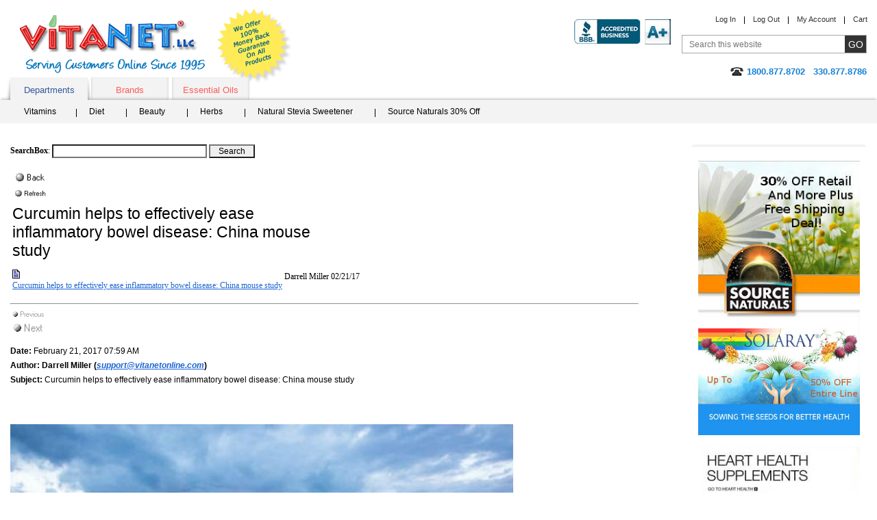

--- FILE ---
content_type: text/html;charset=UTF-8
request_url: https://vitanetonline.com/forums/1/Thread/3580
body_size: 14571
content:
<!DOCTYPE html>


<html lang="en">
<head>
	<meta charset="utf-8">
<TITLE>Discover new content like: Curcumin helps to effectively ease inflammatory bowel disease: China mouse study at VitaNet</TITLE>
	<meta name="viewport" content="width=device-width, initial-scale=1.0">
<META NAME="description" CONTENT="Discover new Articals and content like Curcumin helps to effectively ease inflammatory bowel disease: China mouse study. Also, shop our online store for great high quality products on sale daily.">
<META NAME="keywords" CONTENT="Curcumin helps to effectively ease inflammatory bowel disease: China mouse study, VitaNet, Vitamins, Curcumin, helps, effectively, ease, inflammatory, bowel, disease:, China, mouse, study">
	<meta name="robots" CONTENT="index,follow,ALL"> 
	<meta name="geo.region" content="US-OH" />
	<meta name="geo.placename" content="Hartville" />
	<meta name="geo.position" content="40.97012;-81.356896" />
	<meta name="ICBM" content="40.97012, -81.356896" />

	



<script async src="https://www.googletagmanager.com/gtag/js?id=G-ET38GKM4DW"></script>
<script>
  window.dataLayer = window.dataLayer || [];
  function gtag(){dataLayer.push(arguments);}
  gtag('js', new Date());

  gtag('config', 'G-ET38GKM4DW');
</script>
<script async type="text/javascript">
    (function(c,l,a,r,i,t,y){
        c[a]=c[a]||function(){(c[a].q=c[a].q||[]).push(arguments)};
        t=l.createElement(r);t.async=1;t.src="https://www.clarity.ms/tag/"+i;
        y=l.getElementsByTagName(r)[0];y.parentNode.insertBefore(t,y);
    })(window, document, "clarity", "script", "j2aaeoamaz");
</script>


<style>
.nav a,a{text-decoration:none}.add-nav,.comodo,.content-block,.description-product,.description-product .heading-block,.form-block,.guarantee,.header-block,.logo,.nav .drop,.rating-block,.skip,.tabset{overflow:hidden}#popup2 .lightbox-holder p,.btn-more,.discount img,.features dd,.features p,.footer-item,.footer-item p,.frequently-block p,.gallery p,.guarantee-block p,.options-list p,.popular-section .block p,.post .by dd,.post p,.product-block .info dd,.product-block p,.quantity-form dd,.share-list,.side-frame p,.thank-block p,body{margin:0}fieldset,form,img{border-style:none}.add-nav li:after,.skip{width:1px;position:absolute}.add-nav,.footer-item,.tabset{list-style:none}.box-section .box-holder:after,.box-section .description:after,.box-section:after,.main-section:after,.nav .drop-content:after,.nav .drop-frame:after{content:" ";display:block;clear:both}#stservicewidget,.active .lightbox-section,.footer-item li:before,.footer-list li:first-child:before,.hidden,.inner-page .add-nav li:first-child:after,.nav .active:after,.nav li:first-child:after,.nav>li.hover:after,.pagination-block .pagination li:first-child:before,.phone .type,.post-form label,.print-logo,.quantity-form input[type=submit]{display:none}.active .thank-block,.logo,.logo a,.product-block .image,.radio-block .title,.tabset a.active:after,.tabset a.active:before,.tabset a:hover:after,.tabset a:hover:before,body.header-drop-active .header-section,img{display:block}html{font-size:75%}*{font-size:100.01%}input[type=image]{outline:0}body{color:#000;font:1em/1.750em Verdana,Arial,sans-serif;background:#fff;-webkit-text-size-adjust:none;-webkit-appearance:none;min-width:220px}body.nav-active #header .tab-section{max-height:4000px;visibility:visible;-webkit-transform:translateY(0);-ms-transform:translateY(0);transform:translateY(0)}body.nav-active .nav-opener span{opacity:0}body.nav-active .nav-opener:after,body.nav-active .nav-opener:before{-webkit-transform:rotate(45deg);-ms-transform:rotate(45deg);transform:rotate(45deg);top:50%;left:50%;margin-left:-15px}body.nav-active .nav-opener:after{-webkit-transform:rotate(-45deg);-ms-transform:rotate(-45deg);transform:rotate(-45deg)}body.header-drop-active .header-info-opener:before{-webkit-transform:rotate(180deg);-ms-transform:rotate(180deg);transform:rotate(180deg)}img{max-width:100%;height:auto}a{color:#069}input,select,textarea{font:100% Arial,Helvetica,sans-serif;vertical-align:middle;color:#000}fieldset,form{margin:0;padding:0}input[type=submit],input[type=text]{-webkit-appearance:none;-webkit-border-radius:0!important}#header,.add-nav li,.nav .drop-content,.nav li,.nav>li,.quality-rating,.search-form,.tabset li{position:relative}.skip{left:-10000px;top:auto;height:1px}#wrapper,.review-list .review-footer{width:100%;overflow:hidden}#header{margin:0 0 34px;padding:2px 0 0}.inner-page #header{margin:0 0 17px}.gallery li>img,.inner-page2 #header{margin:0 0 19px}.header-block{margin:0 0 -13px;padding:0 15px}.logo{float:left;background:url(/images/logo.png) 0 0/cover no-repeat;width:270px;height:85px;margin:10px 17px 15px 14px;text-indent:-9999px}.comodo,.guarantee{width:110px;height:110px;text-indent:-9999px;float:left}.logo a{height:100%}.add-nav .cart a,.add-nav li,.phone{display:inline-block}.guarantee{background:url(/images/logo-guarantee.png) 0 0/cover no-repeat}.header-section{float:right;text-align:right;padding:10px 0}#footer,.btn-go,.btn-post,.footer-list,.tabset a,.thank-block{text-align:center}.info-list dt,.logo-list,.logo-list img,.logo-list li,.phone-block{text-align:right}.add-nav{padding:0;margin:0 -10px 16px 0;font:.917em/1.182em Verdana,Arial,sans-serif}.add-nav li{margin:0 -4px 0 0;padding:0 13px}.add-nav li:after{content:"";left:0;top:2px;height:11px;background:#000}#popup2 .lightbox-block,.add-nav li:first-child,.pagination-block .pagination li:first-child,.radio-block .radio-holder{background:0 0}.add-nav a{color:#333}.form-block{margin:0 0 17px;padding:0 0 0 16px}.search-form{max-width:268px;float:right;border:1px solid #a6a6a6;width:100%}.search-form .text{float:left;background:0 0;border:0;width:100%;font-size:12px;height:19px;line-height:1;padding:3px 41px 3px 10px;color:#767676;outline:0}.btn-go{width:31px;height:25px;cursor:pointer;background:#333;border:0;color:#fff;font:14px/1 Verdana,Arial,sans-serif;text-transform:uppercase;letter-spacing:0;position:absolute;outline:0;padding:0 2px;right:0;top:0}#footer,.gallery .old,.items-block h4,.number,.post .title,.quantity-form dt,.quantity-form label,.radio-block .price em{letter-spacing:1px}.phone{background:url(/images/ico-phone.png) 0 2px no-repeat;padding:0 0 2px 24px;color:#1580d5;font:bold 1.083em/1.308em Verdana,Arial,sans-serif}.nav-block .nav,.tab-holder,.tabset a{background:#f3f3f3}.tabset{padding:0 0 0 15px;margin:0;font:13px/15px Verdana,Arial,sans-serif}.tabset li{float:left;margin:0 5px 0 0}.tabset li:last-child{padding-right:0}.tabset a{display:block;width:113px;height:22px;padding:11px 0 0;color:#ff5a5a;box-shadow:inset 0 -2px 4px -1px rgba(0,0,0,.3)}.tabset a:after,.tabset a:before{content:"";position:absolute;width:10px;height:30px;background-color:transparent;right:4px;top:5px;-webkit-transform:rotate(-7deg);-ms-transform:rotate(-7deg);transform:rotate(-7deg);box-shadow:5px 0 4px rgba(0,0,0,.3);z-index:-1;display:none}.tabset a:before{right:auto;left:4px;-webkit-transform:rotate(7deg);-ms-transform:rotate(7deg);transform:rotate(7deg);box-shadow:-5px 0 4px rgba(0,0,0,.3)}.nav .drop,.nav>li:after{position:absolute;left:0}.tabset a.active,.tabset a:hover{border:0;margin:0;width:113px;color:#36599c;text-decoration:none;box-shadow:none}.tab-holder{padding:5px 0 0 25px;box-shadow:0 -2px 4px -1px rgba(0,0,0,.3)}.nav,.nav .drop-list{margin:0;list-style:none}.nav-block:after,.nav:after,.quantity-form .row:after{clear:both;display:block;content:""}.nav{padding:0}.nav-block .nav{padding:3px 0 2px 7px}.nav>li{float:left;margin:0 -1px 0 0}.nav>li:after{content:"";top:50%;width:1px;height:12px;background:#000;margin-top:-7px}.nav a{color:#000;display:inline-block;padding:2px 33px 6px 19px}.nav>li:first-child>a{padding:2px 30px 6px 10px}.nav-block .nav li:first-child a{padding:2px 24px 6px 18px}.nav .active a,.nav li.hover>a{background:#2e82dd;color:#fff}.nav .drop{top:100%;width:463px;border:2px solid #2e82dd;display:block;background:#fff;opacity:1;box-shadow:4px 4px 5px rgba(0,0,0,.4)}.nav .drop-frame{padding:0 0 17px}.nav .drop .col{width:50%;float:left}.drop .title{display:block;font:bold 13px/14px Helvetica,Arial,sans-serif;color:#2d81dd;padding:9px 14px 12px;background:-webkit-linear-gradient(top,#fff 0,#f6f6f6 15%,#cecece 100%) #cecece;background:linear-gradient(to bottom,#fff 0,#f6f6f6 15%,#cecece 100%) #cecece}.nav .drop-list{padding:7px 15px;font:12px/18px Arial,Helvetica,sans-serif}.nav .drop-list li,.nav li:first-child .drop-list li a{float:none;padding:0;background:0 0}.nav .drop-list a,.nav li.hover .drop-list a{color:#333;padding:0;background:0 0}.nav .drop-list a:hover,.nav li .drop-list a:hover{text-decoration:underline;color:#333;background:0 0;padding:0}#main{width:100%;padding:0 0 10px}.main-section{margin:0 0 35px;padding:0 15px}#content{width:100%;float:left}.c1{margin:0 256px 0 0}.content-block{padding:2px 20px 21px 0}.logo-list{padding:0;margin:0;list-style:none;float:right}#header .logo-list{padding:16px 0 0;text-align:left}.logo-list li{display:inline}#header .logo-list li{text-align:left}.logo-list img{vertical-align:top;display:block;margin:0 0 17px auto}#header .logo-list img{text-align:left;margin:0 0 20px}.product-block{float:left;color:red;font:1em/1.167em Verdana,Arial,sans-serif;text-align:center;min-width:131px;padding:0 68px 0 0}.product-block .slideset{width:160px}.footer-item,.footer-list li,.product-block img,.product-box .product img{display:inline-block;vertical-align:top}.description-product{max-width:100%;padding:18px 0 0}.description-product .heading-block{padding:0 57px 0 0}.description-product h1,.post-block .description-product h3{margin:0;color:#000;float:left;font:1.917em/1.174em Verdana,Arial,sans-serif;padding:0 0 1px}.share-block{float:right;padding:3px 0}.description-product a{color:#1b65d2;text-decoration:underline}.rating-block{line-height:1.667em;margin:0 0 12px}.rating{float:left;margin:0 7px 0 0}.features,.info-list,.info-list dd{margin:0;overflow:hidden}.ico img,.rating img,.review-list .rating img{vertical-align:top}.description-product .rating-link,.radio-block .save{float:left;color:#900}.info-list{font:1em/1.750em Verdana,Arial,sans-serif}.info-list .retail,.info-list .sale{line-height:1em;vertical-align:top;padding:0 0 3px;display:inline-block}.info-list dt{float:left;width:146px;padding:3px 0}.info-list dd{padding:3px 0 3px 8px;width:279px}.info-list form{margin-top:20px}.info-list .retail{font-size:1.417em}.info-list .sale{color:#f71d19;font-size:1.833em;margin:-2px 0 0}.features{line-height:1.833em}.features dt,.post .by dt,.review-list .by dt{float:left;padding:0 4px 0 0}#sidebar{width:256px;float:right;margin:0 0 0 -256px;display:inline}.side-form{width:217px;background:#c0dbf2;border-radius:7px;border:1px solid #6daee1}.form-frame{width:217px;overflow:hidden;padding:10px 0 28px}.side-form .select-row{text-align:center;margin:0 0 13px}.side-form .select-row label{color:#666;font:11px/20px Verdana,Arial,sans-serif;display:inline-block;margin:1px 0 0}.tab-container{margin:0 11px}.post-block .rating-block,.radio-section{margin:0 0 10px}.radio-block{width:197px;overflow:hidden;background:0 0;margin:0 0 2px;cursor:pointer}.radio-block.active{background:#eaf3fe;border-radius:7px}.radio-frame{background:0 0;padding:8px 5px 9px 6px;width:186px}.radio-block.active .radio-frame{background:url(/images/bg-tab-label.png) -394px 100% no-repeat}.tab-container input[type=radio]{float:left;margin:0 2px 0 0;padding:0;width:16px;height:16px}.radio-block .tabs-holder{width:100%}.radio-block .tabs-holder:after{content:"";display:block;clear:both}.radio-block .tab-box{overflow:hidden;font:12px Arial,Verdana,sans-serif;color:#000;text-align:left;display:block;padding:1px 0 0}.radio-block .title-select{display:block;padding:3px 0}.radio-block .price{padding:0 6px 0 0;color:#900}.radio-block .price em{font-size:10px;font-style:normal}.radio-block .save-block{display:block;overflow:hidden;margin:0}.radio-block .save-title{float:left}.radio-block select{margin:0 0 0 2px;width:168px}.tab-container .tabs{width:100%;overflow:hidden;position:relative}.tab-container .tab-content{width:100%;overflow:hidden;text-align:center;color:#000;font:10px Verdana,Arial,sans-serif}.tab-container .btn-add,.tab-container .btn-subscribe{margin:0 auto;display:block;background:url(/images/btn-add-to-cart.png) no-repeat;width:160px;height:27px;text-indent:-9999px;overflow:hidden;cursor:pointer;border:0;outline:0}.side-holder{background:url(/images/bg-side-block.gif) no-repeat}.side-frame{width:236px;overflow:hidden;padding:24px 10px 18px;text-align:center;color:#147fd4;font:bold 1.083em/1.308em Arial,Helvetica,sans-serif}.main-tab{overflow:hidden;margin:0 0 -6px}.main-tab .tabset{width:100%;padding:0;border-bottom:6px solid #d9f1fd}.main-tab .tabset li{padding:0 5px 0 0;margin:0}.main-tab .tabset a{color:#535362;background:#f3f3f3;text-align:center;padding:0 0 0 4px;height:32px;width:auto}.main-tab .tabset span{display:block;cursor:pointer;padding:7px 21px 0 10px;height:32px}.main-tab .tabset a.active,.main-tab .tabset a:hover{color:#525261;background:url(/images/bg-tabset-h.gif) no-repeat}.main-tab .tabset a.active span,.main-tab .tabset a:hover span{background:url(/images/bg-tabset-h.gif) 100% -38px no-repeat #d9f1fd}.main-tab .tab-content{padding:12px 10px 0}#sidebar .product-list .description,.block .description,.items-section ul,.lightbox-section,.reviews-block,.reviews-holder{overflow:hidden}.reviews-block h4{margin:0 0 14px;font:1.417em/1.235em Verdana,Arial,sans-serif}.post{overflow:hidden;margin:0 0 29px}.post .heading-block{width:100%;overflow:hidden;font:1.167em/1.286em Verdana,Arial,sans-serif;margin:0 0 7px}.post .rating{float:left;margin:0 13px 0 0}.post a{color:#0085b2;text-decoration:underline}.items-block{overflow:hidden;padding:0 0 14px 5px}.items-section,.share-section{overflow:hidden;padding:0 15px}.popular-block{font:1.083em/1.308em Verdana,Arial,sans-serif;float:left;min-height:317px;background:url(/images/arrow-popular.png) 100% 16px no-repeat;padding:0 10px 0 0;width:167px}.popular-block .title{display:block;font-weight:700;margin:0 0 39px;color:#da0d0e}.popular-list{padding:0;margin:0;list-style:none;letter-spacing:-1px}.popular-list li{padding:12px}.popular-list a{color:#069}.gallery{overflow:hidden;position:relative;text-align:center;padding:36px 50px 0 65px}.gallery .link-next,.gallery .link-prev{position:absolute;left:10px;top:70px;margin:0;width:25px;height:50px;overflow:hidden;text-indent:-9999px;background:url(/images/slider-arrows-sprite.png) no-repeat;cursor:pointer;z-index:5}.gallery .link-next{left:auto;right:0;background-position:-28px 0}.gallery .holder,.gallery-product .holder{width:100%;overflow:hidden;text-align:left}.gallery .gmask-center,.gallery-product .gmask-center{overflow:hidden;position:relative;z-index:1}.gallery .gmask{float:left;overflow:hidden;position:relative;width:100%;min-height:345px;vertical-align:top}.gallery .holder ul{width:99999px;margin:0;padding:30px;float:left;color:#333;list-style:none}.gallery .holder li{float:left;position:relative;overflow:hidden;padding:0 30px 0 0;width:25%;max-width:150px;text-align:center}.gallery li>img{display:inline-block;padding:0 21px 0 0;vertical-align:top}.gallery .description{color:#333;text-align:left;font:1em/1.500em Verdana,Arial,sans-serif}.gallery .rating-block{overflow:hidden;margin:0 0 3px}.gallery .rating-block img{padding:0;margin:0}.logo-section{overflow:hidden;text-align:center;padding:0 15px}.logo-section .logo{display:block;margin:0 auto 20px;background:url(/images/logo2.png) no-repeat;width:155px;height:33px;float:none}.logo-section .logo-list{padding:0 8px 0 0;margin:0;list-style:none;height:1%;float:none;overflow:hidden;text-align:center}.logo-section .logo-list li{display:inline-block;vertical-align:bottom;margin:0 -4px 0 0;padding:0 3px}.inner-page .side-block{margin:0 0 27px}#quote,.email a,.footer-item a,.footer-list a{color:#000}#footer{width:100%;background:#e2e2e2;font:.917em/1.636em Arial,Helvetica,sans-serif;color:#333}.footer-block{max-width:640px;margin:0 auto;padding:17px 0}.footer-item,.inner-page .main-tab .tabset,.inner-page .main-tab .tabset li{padding:0 5px}.footer-item{width:30%;margin-right:-4px;box-sizing:border-box;max-width:165px}.header-info-opener,.nav-opener{width:40px;height:40px;background:0 0;position:relative;text-align:center}.footer-item.wide{width:40%;max-width:235px}.footer-item address{font-style:normal}.email{margin:10px 0 0}.inner-page #header{padding-top:12px;margin-bottom:10px}.inner-page .search-form{min-width:268px}.inner-page .content-block{padding:2px 20px 2px 0}.inner-page .gallery{padding:5px 50px 0 65px}.inner-page .gallery .holder li{max-width:165px;width:25%}.inner-page .gallery .holder li>img{margin:0 0 9px;height:111px}.inner-page .gallery .gmask{min-height:245px}.inner-page .main-tab .tabset span{padding:7px 15px 0}.inner-page .main-tab .tabset a{box-shadow:none;height:32px;background:#f3f3f3;padding:0}.inner-page .main-tab .tabset a.active,.inner-page .main-tab .tabset a:hover{color:#525261;background:#d9f1fd}.inner-page .main-tab .tabset a:after,.inner-page .main-tab .tabset a:before{box-shadow:6px 0 0 rgba(0,0,0,.5);-webkit-transform:rotate(-11deg);-ms-transform:rotate(-11deg);transform:rotate(-11deg);right:10px}.inner-page .main-tab .tabset a:before{left:10px;box-shadow:-6px 0 0 rgba(0,0,0,.5);-webkit-transform:rotate(11deg);-ms-transform:rotate(11deg);transform:rotate(11deg)}.nav-opener{display:none;float:left;margin:-50px 0 0 15px;border-radius:8px;border:1px solid #ddd}.nav-opener span,.nav-opener:after,.nav-opener:before{background:#ffa600;position:absolute;top:30%;width:80%;height:3px;left:50%;-webkit-transition:.2s linear;transition:.2s linear;margin:-2px 0 0 -15px}.nav-opener:after,.nav-opener:before{content:"";top:50%;margin-top:-2px}.nav-opener:after{top:70%;margin-top:-2px}.header-info-opener{display:none;border-radius:8px;line-height:20px;border:1px solid #ddd;clear:both;float:right}.header-info-opener:before{content:"";position:absolute;left:50%;top:50%;width:24px;height:24px;margin:-12px 0 0 -12px;background:url(/images/arrow-down.svg) 50% 50%/contain no-repeat}@media all and (min-width:1024px){.nav .drop-list{display:block!important;opacity:1!important}.footer-item address a{cursor:default}.footer-item address a:hover{text-decoration:none}}@media all and (max-width:1199px){.gallery .holder li{padding:0 27px 0 0}.popular-section .block{width:20%;margin:0 -4px 0 0;padding:0 10px}.inner-page .gallery{padding:5px 50px 0 45px}.inner-page .gallery .holder li{max-width:162px;padding:0 25px}.inner-page .gallery .holder li>img{padding:0}}@media all and (max-width:1023px){.info-list dd,.nav .drop{width:auto}.form-frame,.nav .drop .col.alt,.radio-block,.radio-frame,.side-block,.side-form,.subscribe-form{width:100%}.gallery-product .slide03 h2,.gallery-product h2{position:static;text-align:left}.shop-bar,.slide04 .shop-bar{bottom:auto;right:10px}#sidebar,.gallery .old,.nav-opener{display:block}*{box-sizing:border-box}blockquote{margin:5px 10px}.header-block{margin:0 0 10px}.search-form .text{height:25px}.tab-section{padding:0 15px;-webkit-transform:translateY(-100%);-ms-transform:translateY(-100%);transform:translateY(-100%);visibility:hidden;max-height:0}.block.guaranteed .title,.box-section .description,.description-product .heading-block,.gallery-product .slide01 img,.gallery-product .slide02 img,.gallery-product .slide03 img,.nav .drop-frame,.tabset{padding:0}.tabset a{height:auto;padding:10px 5px}.nav>li:after,.tabset a.active:after,.tabset a.active:before,.tabset a:hover:after,.tabset a:hover:before{display:none}.tab-holder{padding:0 15px;margin:0 -15px}.nav>li{float:none;margin:0}.nav li.drop-active .drop{border:solid #aaa;border-width:1px 0}.nav a{padding:4px 15px}.nav>li:first-child>a{padding:5px 15px}.nav .active a,.nav li.hover>a{background:0 0;color:#2e82dd}.nav .drop{position:static;border:none;margin:0 -15px;padding:0 30px;box-shadow:4px 0 5px rgba(0,0,0,.4)}.nav .drop .col{width:100%;float:none}.drop .title{background:0 0;padding:5px 10px}.nav .drop-list{background:#f7f7f7;margin:0 -45px;padding:10px 70px;box-shadow:3px 0 4px rgba(0,0,0,.4)}#content,.gallery .new,.gallery .old{float:none}.c1{margin:0 0 15px}.content-block{padding:15px}#header .logo-list{padding:10px 0 0;clear:both}.logo-list li{display:inline-block;vertical-align:middle;padding:0 5px 10px}#header .logo-list img,.logo-list img,.side-block{margin:0 auto}.product-block{padding:0 20px 0 0}.description-product{padding:20px 15px}#sidebar{width:50%;float:none;margin:0 auto 15px}.side-form{margin:0 auto 10px}.form-frame{padding:10px 15px}.gallery-product .holder li.slide02,.gallery-product .holder li.slide03,.gallery-product .holder li.slide04,.radio-frame,.shipping-block .frame{padding:10px}.popular-section,.side-form .select-row{text-align:left}.block.shipping .title,.radio-block,.tab-container{margin:0}.shipping-block,.shipping-block .frame{margin:0 0 10px;width:100%}.side-frame{width:100%;padding:15px 15px 5px}.slide02 .shop-bar,.slide04 .shop-bar{width:auto;padding:5px}.card-block{width:100%;padding:5px 10px}.gallery{padding:30px 60px 0}.gallery .link-next,.gallery .link-prev{top:50%;margin-top:-25px}.gallery .holder li{padding:0 15px;max-width:155px}.gallery li>img{padding:0;width:auto;height:111px}.logo-section .logo-list{margin:0 auto 20px;padding:0}.gallery-product .holder li.slide01{padding:10px 10px 70px}.gallery-product h2{margin-right:100px}.shop-bar{left:10px;top:78%;padding:5px}.slide04 .discount{left:auto;right:10px;top:35px}.btn-shop:before{width:20px;height:20px;margin-top:-11px}.btn-shop,.slide02 .btn-shop{padding-left:27px;height:40px}.btn-shop{font-size:14px;line-height:40px}.slide04 .btn-shop{margin-left:10px}.slide01 .heading,.slide02 .heading,.slide04 .heading{font-size:16px;line-height:18px;padding:0 5px;float:none;display:block;overflow:hidden}.slide02 .heading{width:auto;line-height:18px;padding:0 5px;overflow:hidden;margin:0}.block,.block.guaranteed,.block.shipping{margin:0 0 10px;padding:10px 5px}.guaranteed .ico,.ico{margin:0 5px 5px 0}.ico{width:30%}.block.shipping .ico{margin:0 0 5px 5px}.block.shipping .description{overflow:visible}.pagination-block{text-align:center;padding:0;margin:0 0 15px}.pagination-block .title{padding:0 0 10px}.pagination-block .pagination{float:none;display:inline-block;vertical-align:top}.pagination-block .pagination li{padding:0 6px}.box-section .box{margin:0 -4px 2% 2%;padding:0;max-width:100%}.box-section .box-holder{padding:10px 0}.box-section .btn-shop{width:90px}.items-block .header-block,.reviews-block .header-block{margin:0 0 5px}#footer{letter-spacing:0}.copyright{padding:5px 10px}.footer-list{margin:0 0 20px}.inner-page .search-form{min-width:100%}.inner-page .add-nav{margin:0 0 16px}.inner-page .add-nav li:last-child{padding-right:4px}.inner-page .content-block{padding:0;margin:0 0 20px}}@media all and (max-width:767px){.add-nav,.phone-block{text-align:left}#header{padding:10px 0}.logo{width:135px;height:42px;margin:8px 10px 0 0}.guarantee{width:60px;height:60px}.header-section{background:#f1f1f1;padding:10px;display:none;position:absolute;left:0;top:100%;z-index:999;width:100%;right:0}.add-nav{margin:0 0 10px;text-transform:uppercase}.add-nav li:after{display:none}.add-nav li,.forum-links a:first-child,.header-info-opener{display:block}.add-nav li{margin:0;padding:5px 0}.form-block{margin:0 0 10px;padding:0}.search-form{max-width:100%}.search-form .text{color:#333;background:#fff}#header .logo-list{text-align:right;padding:0;position:absolute;right:15px;top:25px;max-width:230px}#header .logo-list li{width:45%}#sidebar,.product-block .slideset{width:100%}.product-block{width:100%;float:none;padding:0}.description-product{padding:10px 0;max-width:100%;margin:0 auto}.gallery-product,.side-content{float:none;padding:0;margin:0 0 15px;width:100%}.gallery .holder li{max-width:170px}.slide04 .shop-bar{left:10px}.slide03 .discount{top:35px}.box-section .box{width:100%;max-width:400px;margin:0 auto 10px}.popular-section .block{width:33%}.inner-page .add-nav{margin:0 0 10px}.inner-page .gallery .holder li{max-width:180px}.zoomWindow{display:none!important}}@media all and (max-width:479px){.header-block{margin:0 0 50px}.logo{float:none;margin:0 auto}.tabset-section{clear:both;padding-top:15px}#header .logo-list{position:static;float:right;clear:none;margin-top:14px;max-width:200px}.description-product{max-width:100%}.info-list dt{width:105px}.gallery{padding:30px 30px 0}.gallery .link-next,.gallery .link-prev{left:0}.gallery .link-next{right:0;left:auto}.box-section .color02 .product,.box-section .color04 .product,.box-section .color05 .product,.box-section .color06 .product,.box-section .product{bottom:10px;left:20px}.gallery .gmask{min-height:290px}.gallery .holder li{max-width:230px}.logo-section .logo-list{width:100%}.discount,.logo-section .logo-list li{width:20%}.gallery-product .holder li.slide01,.gallery-product .holder li.slide02,.gallery-product .holder li.slide04{padding:10px 10px 75px}.gallery-product .holder li.slide03{padding:10px 10px 50px}.gallery-product h2{margin:25px 0 10px}.gallery-product .slide03 h2{margin-bottom:10px}.shop-bar{height:60px;top:76%}.slide03 .discount{top:140px}.slide04 .discount{top:120px}.slide03 .btn-shop{bottom:10px}.slide01 .heading,.slide02 .heading,.slide04 .heading{font-size:14px;line-height:16px}.slide02 .heading{line-height:16px}.pagination-block .title{float:none;display:block}.pagination-block .pagination li:first-child{float:none;width:100%}.box-section .product{width:35%}.box-section h3{margin:0 15px 10px 55px}.popular-section .block{width:50%}.footer-item,.footer-item.wide{width:100%;max-width:100%;display:block;margin:0 0 10px}.inner-page .gallery{padding:0 30px}.inner-page .gallery .holder li{max-width:217px;padding:0 15px}.nav-opener{margin:-40px 0 0 15px}.header-info-opener{position:absolute;right:15px;top:122px}}

</style>
	<script type="text/javascript" src="/js/jquery.merg.mobile.mini1.js" async></script>

<link hreflang="en-us" rel="canonical" href="https://vitanetonline.com/forums/1/Thread/3580" />

<link rel="alternate" href="https://vitanetonline.com/forums/1/Thread/3580" hreflang="en-us" />

	<!--[if IE 9]>
		<link media="all" rel="stylesheet" href="/css/ie.css">
	<![endif]-->



<script type="application/ld+json">
{
"@context" : "http://schema.org",
"@type" : "Localbusiness",
"legalName" : "VitaNet®, LLC",
"description" : "VitaNet®, LLC wants to offer you Name Brand products at affordable prices. We carry a wide selection of all natural Vitamins, herbs, lotions, toothpastes, protein drinks, make-up, hair products, teas, and many more exciting products. We encourage you to browse and shop our selection of over 17,000+ Vitamins and other health related products to suit your health needs. Thank you for shopping at VitaNet®, LLC vitamin store and we appreciate your business!",
"image" : "https://vitanetonline.com/images/product07.png",
"name": "VitaNet®, LLC",
"email" : "Support@vitanetonline.com",
"telephone" : "330-877-8786",
"Pricerange": "USD",
"address" : {
"@type" : "PostalAddress",
"streetAddress" : "887 Edison",
"addressLocality" : "Hartville, OH",
"addressCountry" : "USA",
"postalCode" : "44632"
},
  "brand":{
  "@type":"Brand",
  "name":"VitaNet®, LLC",
  "logo": "https://vitanetonline.com/images/product07.png"
 },
     "contactPoint" : [{
    "@type" : "ContactPoint",
    "telephone" : "330-877-8786",
    "contactType" : "customer service"
  }],
     
"url" : "https://vitanetonline.com/",
"sameAs" : [
"http://www.facebook.com/sharer.php?u=https://vitanetonline.com",
"https://plus.google.com/share?url=https://vitanetonline.com",
"https://twitter.com/share?url=https://vitanetonline.com&text=VitaNet%20LLC%20Vitamin%20Store&hashtags=VitaNetLLC",
"http://www.linkedin.com/shareArticle?mini=true&url=https://vitanetonline.com"
]
}
</script>
</head>
<body itemscope itemtype="http://schema.org/WebPage" class="inner-page">
	<div id="wrapper" class="vcard">
		<noscript><div>Javascript must be enabled for the correct page display</div></noscript>
		<a class="skip" href="#main">Skip to Main</a>
		<div itemscope itemtype="http://schema.org/WPHeader" id="header">
			<div class="header-block">
				<b class="logo"><a href="/" class="fn org url" accesskey="1">VitaNet &reg; LLC. Serving Customers Online Since 1995</a></b>
				<strong class="print-logo"></strong>
				<a href="#" class="guarantee">We Offer 100% Money Back Guarantee On All Products</a>
				
				<a href="#" class="header-info-opener" aria-label="Right Menu Drop down button"></a>
				<div class="header-section">
					<ul class="add-nav">
						<li><a href="/user--registration.cfm" rel="nofollow">Log In</a></li>
						<li><a href="/logout.cfm" rel="nofollow">Log Out</a></li>
						<li><a href="/useraccount.cfm" rel="nofollow">My Account</a></li>
						<li><a class="cart" href="/viewcart1.cfm" rel="nofollow">Cart</a></li>
					</ul>
					<div class="form-block">
						<form action="/search.cfm" class="search-form" autocomplete="off">
							<fieldset>
								<input accesskey="4" title="Search field" class="text clear-input" type="text" name="txtCriteria" value="Search this website" />
								<input class="btn-go" type="submit" value="go" />
							</fieldset>
						</form>
					</div>
					<div class="phone-block">
						<span class="phone tel"><span class="type">Online</span><span class="value">1800.877.8702</span> &nbsp; <span class="value">330.877.8786</span></span>
					</div>
				</div>
<ul class="logo-list">
<li><span id="productpage34"  onClick="window.location='//www.bbb.org/canton/business-reviews/vitamins-and-food-supplements/vitanet-llc-in-hartville-oh-7002945/'" onmouseover="window.status='//www.bbb.org/canton/business-reviews/vitamins-and-food-supplements/vitanet-llc-in-hartville-oh-7002945/'; document.getElementById('productpage34').className = 'dynamicnavbarlinks_hover';" onmouseout="window.status=''; document.getElementById('productpage34').className = 'dynamicnavbarlinks';" class="dynamicnavbarlinks"><img src="/images/bbbratings.jpg"  alt="BBB&reg; Accredited Business" width="141" height="37"/></span></li>

							</ul>
				
			</div>
			<a href="#" class="nav-opener" aria-label="Left Menu button"><span></span></a>
			<div class="tab-section">
				<div class="tabset-section">
					<ul class="tabset" id="tabset">
						<li><a href="#tab-1" class="tab active">Departments</a></li>
						<li><a href="#tab-2" class="tab">Brands</a></li>

						<li><a href="#tab-4" class="tab">Essential Oils</a></li>
					</ul>
				</div>
				<div class="tab-holder">
					<div class="tab-content" id="tab-1">
						<ul class="nav">
							<li>
								<a href="/searchs/Vitamin/Vitamin/" rel="nofollow">Vitamins</a>
								
							</li>
							<li>
								<a href="/searchs/Diet/Diet/" rel="nofollow">Diet</a>
								
							</li>
							<li>
								<a href="#" rel="nofollow">Beauty</a>
								
							</li>
							<li>
								<a href="#" rel="nofollow">Herbs</a>
								
							</li>
							<li>
								<a href="/searchs/Stevia/Stevia/" rel="nofollow">Natural Stevia Sweetener</a>
								
							</li>
							<li><a href="/sourcenaturals/home.cfm" rel="nofollow">Source Naturals 30% Off</a></li>
						</ul>
					</div>
					<div class="tab-content" id="tab-2">
						<ul class="nav">
							<li><a href="/manufacture/Solaray/" rel="nofollow">Solaray</a></li>
							<li><a href="/sourcenaturals/home.cfm" rel="nofollow">Source Naturals</a></li>
							<li><a href="/manufacture/NATURE%27S-WAY/" rel="nofollow">Nature's Way</a></li>
							<li><a href="/manufacture/HYLANDS//" rel="nofollow">Hyland's</a></li>
							<li><a href="/manufacture/AVALON/" rel="nofollow">Avalon</a></li>
							<li><a href="/manufacture/JASON-NATURAL/" rel="nofollow">Jason</a></li>
							<li><a href="/manufacture/YOGI-TEAS_GOLDEN-TEMPLE-TEA-CO/" rel="nofollow">Yogi</a></li>
							<li><a href="/manufacture/Kal/" rel="nofollow">Kal</a></li>
							<li><a href="/manufacturer.cfm" rel="nofollow">All Brands</a></li>
						</ul>
					</div>
	<div class="tab-content" id="tab-4">
						<ul class="nav">
							<li><a href="/searchs/Essential_Oil/Essential_Oil/" rel="nofollow">Essential Oils</a></li>
							<li><a href="/manufacture/NOW/" rel="nofollow">Now Foods Essential Oils</a></li>
							

						</ul>
					</div>
					<div class="tab-content" id="tab-5">
						<ul class="nav">
						
						</ul>
					</div>
					<div class="tab-content" id="tab-6">
						<ul class="nav">
						
						</ul>
					</div>
				</div>
			</div>
		</div> 
		<div id="main">
			<div class="main-section">
				<div itemscope itemtype="http://schema.org/Article" id="content">
					<div class="c1">
						<div class="content-block">
					
							<div class="description-product">
								<div class="heading-block">


<FORM action="/forums/Search_R.cfm?cfapp=1"
	method="post" >


	<TR><TD>
		<FONT size=1 face="MS Sans Serif">
			<b>SearchBox</b>:
		</FONT>
		</TD>
		<TD>
			<INPUT name="txtCriteria"
				type="text"
				size="30"
				aria-label="Search box"
			>
			<INPUT name="btnSearch"
				type="submit"
				value="  Search  "
				aria-label="Search Box Button"
			>

		</TD>
	</TR>


</FORM>

<p>
 </TD></TR></TABLE>
<TABLE cellspacing='0' cellpadding='3' width='100%'><TR><TD nowrap><a rel="nofollow" href='/forums/1/' target='_self'><IMG width="55" height="25" src='/Images/default/ButtonsLarge/Back.gif' alt="Back" border="0"  ></A><a rel="nofollow" href='/forums/1/Thread/3580' target='_self'><IMG width="55" height="25" src='/Images/default/ButtonsLarge/Refresh.gif' alt="Refresh" border="0"  ></A></TD></TR></TABLE> 
<TABLE cellspacing=1 cellpadding=2
	width='450'
	>
	<TR><TD 
			>
			<FONT size="1" face="MS Sans Serif" color="#000000"> 
			
			<h1 itemprop="name">Curcumin helps to effectively ease inflammatory bowel disease: China mouse study</h1>
			
			</FONT>
		</TD>
		<TD ></TD>
	</TR>
	<TR><TD height=2> </TD></TR>
</TABLE>



<TABLE border="0" cellpadding="0" cellspacing="3">



	<TR>

		  
		<TD colspan="0" valign=top>
		<FONT size="1" face="MS Sans Serif">
		
		
					<IMG src="/Images/default/Icons/MessageOld.gif" alt="old message" width="11" height="13" align="top">
				
				<A href="#Message3987">
			Curcumin helps to effectively ease inflammatory bowel disease: China mouse study</A>
			
		</FONT>
		</TD>

		<TD valign="top">
		<FONT size="1" face="MS Sans Serif">
			    Darrell Miller 
		</FONT>
		</TD>

		<TD valign="top">
		<FONT size="1" face="MS Sans Serif">
		02/21/17 	
		</FONT>
		</TD>


	</TR>





</TABLE>



	<P>
	
		<HR>
		
	<A name="Message3987"></A>

	
	
	<IMG width="55" height="25" src='/Images/default/ButtonsSmall/Prev_Dis.gif' alt="Previous" border="0"  ><IMG width="55" height="25" src='/Images/default/ButtonsSmall/Next_Dis.gif' alt="Next" border="0"  >   <g:plusone size="small"></g:plusone>

	<P>

	

	<B>Date:</B> 
	February 21, 2017 07:59 AM 	
	<BR>
	<B>Author:</B><strong itemprop="author">  Darrell Miller
		
			(<I><A HREF="mailto:support@vitanetonline.com">support@vitanetonline.com</A></I>)
		</strong><BR>

	
		<B>Subject:</B> Curcumin helps to effectively ease inflammatory bowel disease: China mouse study <BR> 
	

		<P>
	
		

					
<P itemprop="articleBody"> <br><br><img src="/images/products/flowerfield1.jpg" id="padding"  width="80%" align="middle" /></a> <br><br><div class="richsummary">  <p id="abstract">Curcumin, a substance in turmeric, can halt progression of inflammatory bowel disease. Researchers in a leading Chinese university induced colitis in mice and treated them with the substance. Mice treated had a decrease in inflammatory cell infiltration into the colonic mucosa. It does this by suppressing dendritic cell activation which are responsible for creating bowel inflammation.</p>  <p>Key Takeaways:</p>  <ul id="takeaways">  <li id="takeaway1">Curcumin can help suppress the activation of dendritic cells, which play a pivotal role in the progression of inflammatory bowel disease, research from China has discovered.</li>  <li id="takeaway2">Experimental colitis was induced ... , After seven days treatment with curcumin, its therapeutic effect was verified by decreased colonic weight, histological scores and remitting pathological injury.</li>  <li id="takeaway3">These results hinted that curcumin potentially prevent the chronicity of colitis. Certainly the results should be verified repeatedly and explored... .</li>  </ul>  <p id="quote">"Curcumin can help suppress the activation of dendritic cells (DCs), which play a pivotal role in the progression of inflammatory bowel disease, research from China has discovered."</p>  <br><br><p> Reference:</p>  <p id="source"><a rel="nofollow" target="_blank" href="https://www.google.com/url?rct=j&sa=t&url=//www.nutraingredients.com/Research/Curcumin-helps-to-effectively-ease-inflammatory-bowel-disease-China-mouse-study&ct=ga&cd=CAIyGmZmMDFkMTU2YWMzMmQ5OTU6Y29tOmVuOlVT&usg=AFQjCNFPCxRSiPXdnVENRqiEZU1OS2RVtw">https://www.google.com/url?rct=j&sa=t&url=//www.nutraingredients.com/Research/Curcumin-helps-to-effectively-ease-inflammatory-bowel-disease-China-mouse-study&ct=ga&cd=CAIyGmZmMDFkMTU2YWMzMmQ5OTU6Y29tOmVuOlVT&usg=AFQjCNFPCxRSiPXdnVENRqiEZU1OS2RVtw</a></p>  </div>    <P>
  <P> <P>

		


		<P>
		
		
		<P>
		
		

	
	<BR clear="left">




								
									
								</div>

								
								
							</div>
						</div>
						
					</div>
				</div>
				<div id="sidebar">
					&nbsp; &nbsp;
					<div class="side-block">
						<div class="side-holder">
							<div class="side-frame">

<a href="/sourcenaturals/home.cfm" target="sourcenaturals" rel="nofollow"><img class="lazyload" data-src="/images/sourcespecial-1.jpg" border="0" alt="Source Naturals Special 30% Plus off and Free Shipping Deal"></a>

<A href="/manufacture/Solaray/" title="Solaray bran vitamins at great prices" rel="nofollow"><img class="lazyload" data-src="/images/solaray-banner.jpg" border=0 width="256" alt="Solaray Better Being Products"></a>

<BR>
<a href="/manufacture/NOW/" title="Now Foods For Hearth Health And More." rel="nofollow"><img class="lazyload" data-src="/images/nowhearthealth.jpg" width="256" border="0" alt="Now Foods brand Heart Health Products"></a>
<BR>


<br><a href="/description/EP-10220/vitamins/Curamin-(End-Inflammation-Pain)/" rel="nofollow" title="curcumin for inflammation pain"><img class="lazyload" data-src="/images/products/curamin120cp.jpg" alt="Curamin for Inflammation Pain" height="224" width="131"></a><br><a href="/manufacture/EuroPharma/"><b>Europharma Free Shipping </b></a>



								
										
									</div>
								</div>
							</div>
						</div>
					</div>
				</div>
			</div>
			
			<div class="items-block">
				<br><br>
				<div class="items-section">
					<div class="popular-block">
VitaNet Search Tags:
<br><br><br>





						</div>
					
				</div>
			</div>
			<div class="logo-section">
				VitaNet &reg; LLC. Discount Vitamin Store.<br>
				<center><strong>
					<a  href="/" title="vitanet vitamin store" rel="nofollow" >VitaNet &reg, LLC, Vitamin Store, Go Back To Home Page</a>
				</strong></center>
			</div>
		</div>
		<div itemscope itemtype="http://schema.org/WPFooter" id="footer">
			<div class="footer-block">
				<div class="footer-item">
					<address>
						<strong>VitaNet &reg;, LLC</strong><br>
						887 Edison St NW<br/>
						Hartville, OH 44632<br/>
						Toll Free: <a href="tel:18008778702">1-800-877-8702</a><br/><br>
						Phone: <a href="tel:3308778786">330-877-8786</a><br/><br>
						Fax: <a href="fax:3308778787">330-877-8787</a><br/>
					</address>
				</div>
				<div class="footer-item wide">
					<strong>Vitamin Store Phone Hours:</strong><br/>
					<p>Monday - Thursday 10:00Am -6:00PM</p>
					<p>Friday:10:00Am - 5:00PM</p>
					<p>Saturday: 9:00Am - 12:00 Noon</p>
					<p>Eastern Standard Time</p>
				</div>
				<ul class="footer-item">
					<li><strong>About Us</strong></li>
					<li><a href="/storelocation.cfm" rel="nofollow">Vitamin Store Location</a><br>&nbsp;</li>
					<li><a href="/shippinginfo.cfm" rel="nofollow">Shipping Information*</a><br>&nbsp;</li>
					<li><a href="/support/" rel="nofollow">Contact US</a><br>&nbsp;</li>
					<li><a href="/refundpolicy.cfm" rel="nofollow">Refund Policy</a><br>&nbsp;</li>
					<li><a class="underlined" href="/privacy.cfm" rel="nofollow">Privacy Policy</a><br>&nbsp;</li>
					<li><a class="underlined" href="/Disclaimer.cfm" rel="nofollow">Disclaimer</a><br>&nbsp;</li>
				</ul>
				<p class="email">Email: <a href="mailto:&#083;&#117;&#112;&#112;&#111;&#114;&#116;&#064;&#118;&#105;&#116;&#097;&#110;&#101;&#116;&#111;&#110;&#108;&#105;&#110;&#101;&#046;&#099;&#111;&#109;">Support@vitanetonline.com</a></p>
				<center><a href="//vitamins.vitanetonline.com/" target="vitamins"><b>Vitamin and Nutrition Blog</b></a> -- <a href="//vitanetonline.com/forums/1/"><b>Health and Wellness Articals</b></a> </center>

			</div>			<p>Copyright &copy; 1995-2026. All rights reserved. Buy Vitamins Online With VitaNet &reg;, LLC. *There may not be substantial sales at MSRP.	</p>
			<p> "The statements on this page have not been evaluated by the Food and Drug Administration. This product is not intended to diagnose, treat, cure or prevent disease." * For the most accurate Image or Ingredient list for this product please visit the manufacture, we sell the most current product and formula available from the manufacture, no matter what the image shows or list of ingredients presented on this page. * MSRP: Manufacture Suggested retail Price is listed provided by the manufacture of each brand, MSRP is updated every 3 - 6 months. MSRP is a reference point we use to discount products sold online. *There may not be substantial sales at MSRP.</p>
			<p> "WARNING: This product or products can expose you to lead or other chemicals as listed in the CA-Prop.65 , which is known to the state of California to cause birth defects or other reproductive harm.  For more information visit: www.P65Warnings.ca.gov/food" The product has not changed in any way, still manufactured with high standards required by the FDA good manufacturing practices and testing. The State of CA requires that we notify all CA residence of the Prop 65 Warning, I was not able to get a complete list of products that are affected so this is statement that covers all products.</p>
		</div>
		<a class="skip" href="#wrapper">Back to top</a>
	</div>
</body>
</html>



